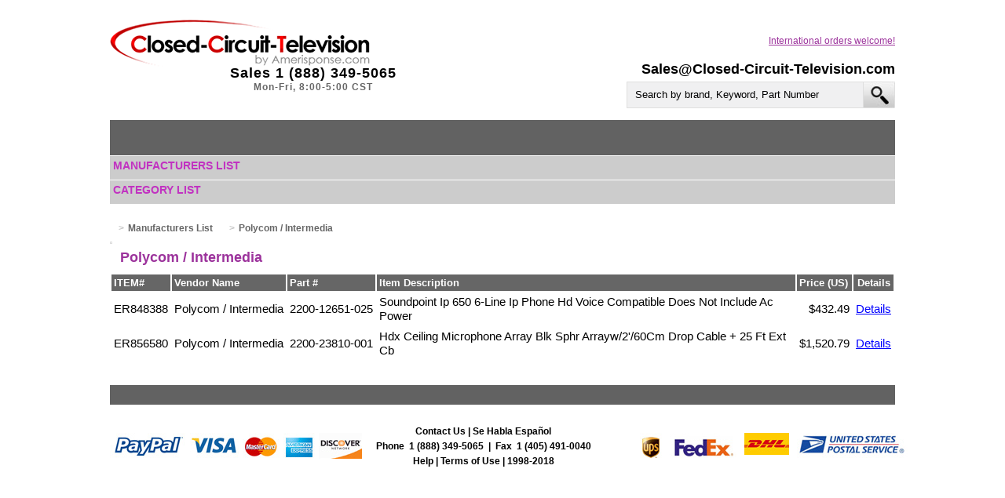

--- FILE ---
content_type: text/html
request_url: https://www.closed-circuit-television.com/Polycom-Intermedia-Pricelist.html
body_size: 2170
content:
<!DOCTYPE html>
<html xmlns="http://www.w3.org/1999/xhtml" ><head><meta http-equiv="Content-Type" content="text/html; charset=UTF-8">
<link rel="icon" type="image/x-icon" href="/images/fav.ico" />
<title>Polycom / Intermedia Pricelist</title>
<meta content="Closed-Circuit-Television - The source for all your Access Control, Audio and Video, Central Vacuum, Fire Alarm, Hardware and Tools, Home Automation, Intercoms, Security Systems, Nurse call, Paging and Video Security needs!" name="description">
<meta name="viewport" content="width=device-width, initial-scale=1">
<meta name="keyword" content="Video Security, Access Control, Fire, Fire alarm, Central Vac, Home Audio, Home Automation, Intercom, Intercome Systems">
<script src="https://apis.google.com/js/platform.js" async defer></script>

<link href="/css/styles.css" rel="stylesheet">
<meta name="HandheldFriendly" content="true">
<!-- Google Analytics -->
<script>
  (function(i,s,o,g,r,a,m){i['GoogleAnalyticsObject']=r;i[r]=i[r]||function(){
  (i[r].q=i[r].q||[]).push(arguments)},i[r].l=1*new Date();a=s.createElement(o),
  m=s.getElementsByTagName(o)[0];a.async=1;a.src=g;m.parentNode.insertBefore(a,m)
  })(window,document,'script','https://www.google-analytics.com/analytics.js','ga');

  ga('create', 'UA-52658155-11', 'auto');
  ga('send', 'pageview');

</script>
<!-- End Google Analytics -->
<!------------------slider ------------------------------------------------------>
</head>

<body >
 <div class="wraper">
  <div class="headerArea">
    
	<p class="email"> <a href="mailto:Sales@Closed-Circuit-Television.com">Sales@Closed-Circuit-Television.com</a></p> 
	    <div class="clearFix"></div>
   <a href="tel:1-888-349-5065" class="call-now" role="button"></a>
    <div class="clearFix"></div>
    <p class="intOrdersWelcome"><a href="/International.html">International orders welcome!</a></p>
    <div class="logoArea"> <a href="/Index.html"><img src="/images/cctv-logo.png" alt="Closed-Circuit-Television" class="logo"></a>
      <p class="sales">Sales 1 (888) 349-5065
	<br><span class="hours">Mon-Fri, 8:00-5:00 CST</span>
	</p>
	
    
 </div>
   <div class="headerRightPort">
    <div class="userArea">
     <div class="SelectLang">
      <!--------------------google Translate----------------------->
            <!--------------------google Translate- commented temporarily---------------------->
   <div>
	<div id="google_translate_element"><div class="skiptranslate goog-te-gadget" dir="ltr"></div></div>
    </div>
     </div>
     
    </div>
    <div class="searchArea">
    <div class="con">
	<form action="/searchpro/index.php" method="get" enctype="application/x-www-form-urlencoded" name="qs" id="qs"> 
	<input type="text" name="q" id="q" value="Search by brand, Keyword, Part Number" class="search1" maxlength="255" onfocus="if(this.value==this.defaultValue) this.value=&#39;&#39;;" onblur="if(this.value==&#39;&#39;) this.value=this.defaultValue;">
	<!--  <input class="sp2_field" name="q" type="text" id="q" value="" maxlength="255" size="20"> !-->
	<input type="submit" class="submit1" name="search" id="search" value=" ">
	<!-- <input class="sp2_btn" name="search" type="submit" id="search" value="Search">  !-->
	<!-- <a class="sp2_advanced" href="searchpro/advanced_search.php?g=0">Advanced search</a> !-->
	</form>
    </div>
    </div>
   </div>
  </div>
  <div class="navToggle">
    </div>
 <ul class="mainNav">
   
  </ul>

  
  <div id="nav">
<link href="/css/styles.css" rel="stylesheet">
 <div class="quickSearch">
 <p class="manuList"><a href="/Manufacturers-List.html">Manufacturers List</a></p>
 
 
  </div><div class="quickSearch">
       <p class="manuList"><a href="/Category-list.html">Category List</a></p>
     </div></div>
        <div class="breadcrumb"> </div>
		 <div class="clearFix"></div>  
  
  <!------------------------inner page content ---------------------->
     <div class="breadcrumb">
	 </div><div class="InnerContent" id="Content">
      		 <div class="breadcrumb">
		 <ul><li><a href="Manufacturers-List.html"><h1>Manufacturers List</h1></a></li>
		  <li><a href="#"><h1>Polycom / Intermedia</h1></a></li>
		  </ul>
		 </div>
	       
	   <h1 class="productLogo"><img src="/images/null.gif">Polycom / Intermedia</h1>
	   	   <table border="1">
            <tbody><tr>
              <th class="itemId">ITEM#</th>
              <th class="manufactureName">Vendor Name</th>
              <th class="partNum">Part #</th>
              <th class="description">Item Description</th>
              <th class="price">Price (US)</th>
              <th class="details">Details</th>
			  </tr>
				<tr><td class="itemId">ER848388</td><td class="manufactureName">Polycom / Intermedia</td><td class="partNum">2200-12651-025</td><td class="description">Soundpoint Ip 650 6-Line Ip Phone Hd Voice Compatible Does Not Include Ac Power</td><td class="price">$432.49</td><td class="details"><a href='Polycom-Intermedia-220012651025.html'>Details</a></td></tr>
<tr><td class="itemId">ER856580</td><td class="manufactureName">Polycom / Intermedia</td><td class="partNum">2200-23810-001</td><td class="description">Hdx Ceiling Microphone Array Blk Sphr Arrayw/2&#39;/60Cm Drop Cable + 25 Ft Ext Cb</td><td class="price">$1,520.79</td><td class="details"><a href='Polycom-Intermedia-220023810001.html'>Details</a></td></tr>

			</tbody>
		</table>
		<div id="alphaLinks"></div>
        </div>
  
  <!----------------------------------------------------------------->
  
  <div class="footer" id="footer">


  </div>
  
  
  <div id="footer">
	   <div class="wrap2">
<div class="logosLeft">
<span class="logo1"><img src="/images/paypal-ico.jpg" alt= "Paypal" width="97" height="33"></span>
<span class="logo1"><img src="/images/visa-ico.jpg" alt= "Visa" width="62" height="33"></span>
<span class="logo1"><img src="/images/masterCard-ico.jpg" alt= "Mastercard" width="47" height="33"></span>
<span class="logo1"><img src="/images/amex-ico.jpg" alt= "American Express" width="40" height="33"></span>
<span class="logo1"><img src="/images/discover-ico.jpg" alt= "Discover" width="55" height="33"></span>
</div>

	<ul class="helpbox">
		<li><p class="copyRight"><a href="/Contact-Us.html">Contact Us</a> | <a href="/Se-Habla-Espanol.html">Se Habla Español </a></p></li>
<li><p class="copyRight">Phone &nbsp;1 (888) 349-5065 &nbsp;|&nbsp; Fax &nbsp;1 (405)&nbsp;491-0040  </p></li>
         <li>
           <p class="copyRight"><a href="/Support.html">Help</a> | <a href="/Terms-of-Use.html">Terms of Use</a> | 1998-2018</p></li>
	</ul>
	
	
	
<div class="logosRight">
<span class="logo1"><img src="/images/usps-ico.jpg" alt= "US Mail"></span>
<span class="logo1"><img src="/images/dhl-cio.jpg" alt= "DHL"></span>
<span class="logo1"><img src="/images/fedex.jpg" alt= "Fedex"></span>
<span class="logo1"><img src="/images/ups-ico.jpg" alt= "UPS"></span>


</div></div></div>
 </div>

<div class="g-plusone" data-size="small" data-annotation="inline" data-width="120" data-href="https://www.Closed-Circuit-Television.com"></div>

</body></html>

--- FILE ---
content_type: text/html; charset=utf-8
request_url: https://accounts.google.com/o/oauth2/postmessageRelay?parent=https%3A%2F%2Fwww.closed-circuit-television.com&jsh=m%3B%2F_%2Fscs%2Fabc-static%2F_%2Fjs%2Fk%3Dgapi.lb.en.2kN9-TZiXrM.O%2Fd%3D1%2Frs%3DAHpOoo_B4hu0FeWRuWHfxnZ3V0WubwN7Qw%2Fm%3D__features__
body_size: 160
content:
<!DOCTYPE html><html><head><title></title><meta http-equiv="content-type" content="text/html; charset=utf-8"><meta http-equiv="X-UA-Compatible" content="IE=edge"><meta name="viewport" content="width=device-width, initial-scale=1, minimum-scale=1, maximum-scale=1, user-scalable=0"><script src='https://ssl.gstatic.com/accounts/o/2580342461-postmessagerelay.js' nonce="VBJp4lJ7d-HRGbVd9p4c6w"></script></head><body><script type="text/javascript" src="https://apis.google.com/js/rpc:shindig_random.js?onload=init" nonce="VBJp4lJ7d-HRGbVd9p4c6w"></script></body></html>